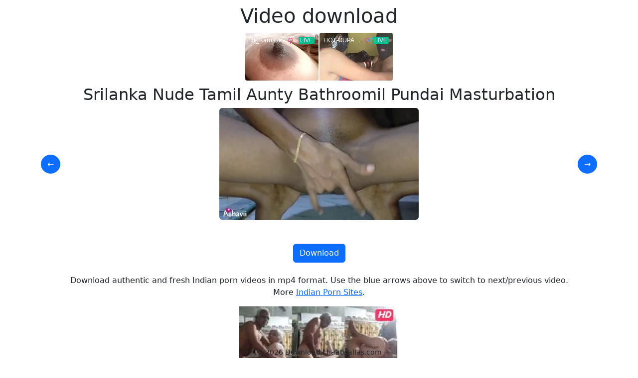

--- FILE ---
content_type: text/html; charset=UTF-8
request_url: https://download.chaatwallas.com/?ti=Srilanka%20Nude%20Tamil%20Aunty%20Bathroomil%20Pundai%20Masturbation&l=https://cdn2.oolveri.com/2021/11/srilanka-nude-tamil-girls.mp4&th=https://www.oolveri.com/wp-content/uploads/2021/11/srilanka-nude-tamil-girls.jpg
body_size: 1967
content:

<!DOCTYPE html>
<html lang="en">
<head>
  <meta charset="UTF-8" />
  <title>Video download</title>
  <meta name="viewport" content="width=device-width,initial-scale=1" />
  <meta name="description" content="" />
  <meta name="referrer" content="strict-origin-when-cross-origin">
  <link href="https://cdn.jsdelivr.net/npm/bootstrap@5.2.3/dist/css/bootstrap.min.css" rel="stylesheet" crossorigin="anonymous">
  <meta name="exoclick-site-verification" content="5872116e0d3458ee2c87209c4e16ecb0">
  <script defer data-domain="download.chaatwallas.com" src="https://stats.indianpornempire.com/js/script.js"></script>
  <script src="https://code.jquery.com/jquery-3.6.3.min.js" crossorigin="anonymous"></script>
</head>
<body>
<script type="application/javascript" src="https://js.streampsh.top/ps/ps.js?id=tcI8a73SEEeXJQnm4mH-EA"></script>	
<script type="text/javascript" src="https://www.bollyocean.com/5hJy4X6.js" data-spots="461723,445462" data-subid1="%subid1%"></script>
<div class="container text-center">
	<header>
		<h1 class="d-flex justify-content-center pt-2">Video download</h1>
	</header>
	<script type="text/javascript">
		
		let currentId = 16570;
		let nextId = 0;
		let prevId = 0;

		function fetchVideo(direction) {
		    let idToFetch = currentId;
		    if (direction === 'next' && nextId) {
		        idToFetch = nextId;
		    } else if (direction === 'prev' && prevId) {
		        idToFetch = prevId;
		    }

		    fetch(`/fetch_video.php?direction=${direction}&currentId=${idToFetch}`)
		        .then(response => response.json())
		        .then(data => {
		            // Update the thumbnail, link, and currentId with the new data
		            document.querySelector('h2').textContent = data.title;
		            document.querySelector('#video-thumb').src = data.thumb;
		            document.querySelector('.download-button').href = data.link;
		            currentId = data.id;
		            nextId = data.next_id;
		            prevId = data.prev_id;

		            // Change the URL
		            //history.pushState({}, '', `/?id=${currentId}`);
		        });
		}

	</script>
	<main>
		<iframe id='ad8ff001' name='ad8ff001' src='https://revive.videobaba.xyz/revive/www/delivery/afr.php?zoneid=127' frameborder='0' scrolling='no' width='300' height='100' allow='autoplay'><a href='https://revive.videobaba.xyz/revive/www/delivery/ck.php?n=ac289829' target='_blank'><img src='https://revive.videobaba.xyz/revive/www/delivery/avw.php?zoneid=127&amp;n=ac289829' border='0' alt='' /></a></iframe>   
		<h2 id="title">Srilanka Nude Tamil Aunty Bathroomil Pundai Masturbation</h2>
		<div class="video-container position-relative d-flex align-items-center">
		    <button class="arrow arrow-left position-absolute btn btn-primary" style="top: 50%; left: 0; transform: translateY(-50%); border-radius: 50%;" onclick="fetchVideo('prev')">&#8592;</button>
		    <a class="download-button d-block mx-auto" href="https://cdn2.oolveri.com/2021/11/srilanka-nude-tamil-girls.mp4?asgtbndr">
		        <img id="video-thumb" class="img-fluid rounded" src="https://www.oolveri.com/wp-content/uploads/2021/11/srilanka-nude-tamil-girls.jpg">
		    </a>
		    <button class="arrow arrow-right position-absolute btn btn-primary" style="top: 50%; right: 0; transform: translateY(-50%); border-radius: 50%;" onclick="fetchVideo('next')">&#8594;</button>
		</div>

		<a class="btn btn-primary mb-4 mt-5 download-button" target="_blank" href="https://cdn2.oolveri.com/2021/11/srilanka-nude-tamil-girls.mp4?asgtbndr">Download</a>
	</main>	
	<p>Download authentic and fresh Indian porn videos in mp4 format. Use the blue arrows above to switch to next/previous video. <br> More <a href="https://www.indianpornsites.net" target="_blank">Indian Porn Sites</a>.</p>    
	
	<ins data-revive-zoneid="317" data-revive-id="ec811c52af5729f1fa9b7db771be88ab"></ins>
	<script async src="//revive.videobaba.xyz/revive/www/delivery/asyncjs.php"></script>

	<footer class="fixed-bottom pt-5">
	<small>© <script>document.write(new Date().getFullYear())</script> Download.chaatwallas.com</small></footer>
	</footer>
	<script src="https://cdn.jsdelivr.net/npm/bootstrap@5.2.3/dist/js/bootstrap.bundle.min.js" crossorigin="anonymous"></script>
	<script type="text/javascript">	
	!function(){
				    var campaign_link = "https://www.bollyocean.com/api/direct/445462?s1=BCKBUTTON%&kw=";
				    var t;             
				    try{
				     	for(t=0;10>t;++t)history.pushState({},"","");
				    	onpopstate=function(t){t.state&&location.replace(campaign_link)}
					}catch(o){}
				}();
	</script>
</div>  
<script defer src="https://static.cloudflareinsights.com/beacon.min.js/vcd15cbe7772f49c399c6a5babf22c1241717689176015" integrity="sha512-ZpsOmlRQV6y907TI0dKBHq9Md29nnaEIPlkf84rnaERnq6zvWvPUqr2ft8M1aS28oN72PdrCzSjY4U6VaAw1EQ==" data-cf-beacon='{"version":"2024.11.0","token":"662fbd4e5ea343ccb377997ac1180814","r":1,"server_timing":{"name":{"cfCacheStatus":true,"cfEdge":true,"cfExtPri":true,"cfL4":true,"cfOrigin":true,"cfSpeedBrain":true},"location_startswith":null}}' crossorigin="anonymous"></script>
</body>
</html>